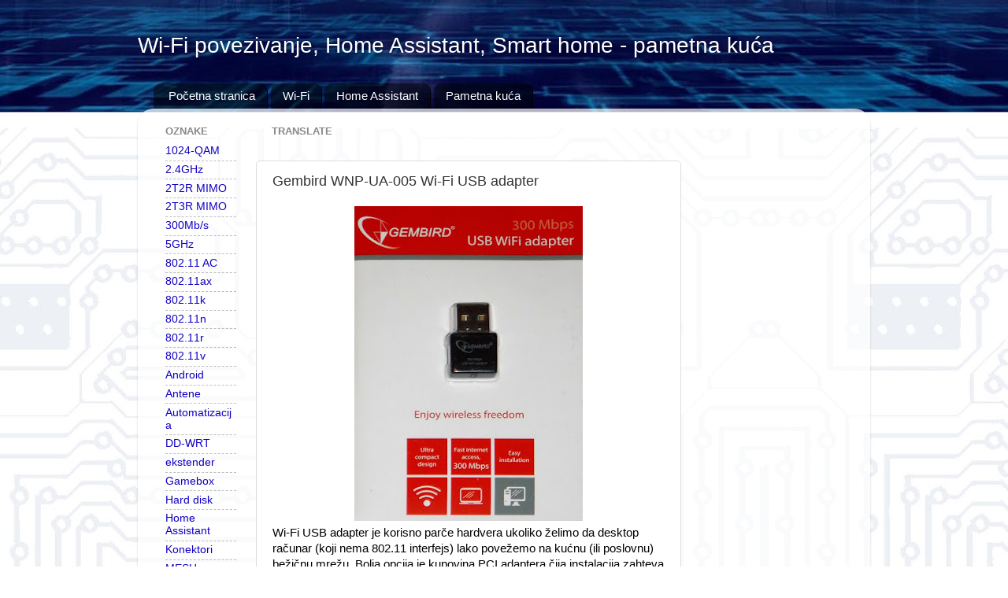

--- FILE ---
content_type: text/html; charset=UTF-8
request_url: https://wifi-soho.blogspot.com/2017/05/gembird-wnp-ua-005-wi-fi-usb-adapter.html
body_size: 15051
content:
<!DOCTYPE html>
<html class='v2' dir='ltr' lang='hr'>
<head>
<link href='https://www.blogger.com/static/v1/widgets/335934321-css_bundle_v2.css' rel='stylesheet' type='text/css'/>
<meta content='width=1100' name='viewport'/>
<meta content='text/html; charset=UTF-8' http-equiv='Content-Type'/>
<meta content='blogger' name='generator'/>
<link href='https://wifi-soho.blogspot.com/favicon.ico' rel='icon' type='image/x-icon'/>
<link href='https://wifi-soho.blogspot.com/2017/05/gembird-wnp-ua-005-wi-fi-usb-adapter.html' rel='canonical'/>
<link rel="alternate" type="application/atom+xml" title="Wi-Fi povezivanje, Home Assistant, Smart home - pametna kuća - Atom" href="https://wifi-soho.blogspot.com/feeds/posts/default" />
<link rel="alternate" type="application/rss+xml" title="Wi-Fi povezivanje, Home Assistant, Smart home - pametna kuća - RSS" href="https://wifi-soho.blogspot.com/feeds/posts/default?alt=rss" />
<link rel="service.post" type="application/atom+xml" title="Wi-Fi povezivanje, Home Assistant, Smart home - pametna kuća - Atom" href="https://www.blogger.com/feeds/7488157713885853608/posts/default" />

<link rel="alternate" type="application/atom+xml" title="Wi-Fi povezivanje, Home Assistant, Smart home - pametna kuća - Atom" href="https://wifi-soho.blogspot.com/feeds/1378973468879012413/comments/default" />
<!--Can't find substitution for tag [blog.ieCssRetrofitLinks]-->
<link href='https://blogger.googleusercontent.com/img/b/R29vZ2xl/AVvXsEgV3SHd2-cLX3xP3Wg3JVKn_9BH8FsnJBrTj4aNN3HeOvdcoizd6fSJjNeRYWFKH58aUG2Fnp5JAytYUWXdb0xM3go2Ev8vzhIcQ1Xl6OUdE_vjXOqb5CUOBiQhkb0OTaZdm4-BqkhFGhk/s400/Gembird+WNP-UA-005+1.jpg' rel='image_src'/>
<meta content='https://wifi-soho.blogspot.com/2017/05/gembird-wnp-ua-005-wi-fi-usb-adapter.html' property='og:url'/>
<meta content='Gembird WNP-UA-005 Wi-Fi USB adapter' property='og:title'/>
<meta content='      Wi-Fi USB adapter je korisno parče hardvera ukoliko želimo da desktop računar (koji nema 802.11 interfejs) lako povežemo na kućnu (ili...' property='og:description'/>
<meta content='https://blogger.googleusercontent.com/img/b/R29vZ2xl/AVvXsEgV3SHd2-cLX3xP3Wg3JVKn_9BH8FsnJBrTj4aNN3HeOvdcoizd6fSJjNeRYWFKH58aUG2Fnp5JAytYUWXdb0xM3go2Ev8vzhIcQ1Xl6OUdE_vjXOqb5CUOBiQhkb0OTaZdm4-BqkhFGhk/w1200-h630-p-k-no-nu/Gembird+WNP-UA-005+1.jpg' property='og:image'/>
<title>Wi-Fi povezivanje, Home Assistant, Smart home - pametna kuća: Gembird WNP-UA-005 Wi-Fi USB adapter</title>
<style id='page-skin-1' type='text/css'><!--
/*-----------------------------------------------
Blogger Template Style
Name:     Picture Window
Designer: Blogger
URL:      www.blogger.com
----------------------------------------------- */
/* Variable definitions
====================
<Variable name="keycolor" description="Main Color" type="color" default="#1a222a"/>
<Variable name="body.background" description="Body Background" type="background"
color="#FFFFFF" default="#ffffff url(//themes.googleusercontent.com/image?id=1OACCYOE0-eoTRTfsBuX1NMN9nz599ufI1Jh0CggPFA_sK80AGkIr8pLtYRpNUKPmwtEa) repeat-x fixed top center"/>
<Group description="Page Text" selector="body">
<Variable name="body.font" description="Font" type="font"
default="normal normal 15px Arial, Tahoma, Helvetica, FreeSans, sans-serif"/>
<Variable name="body.text.color" description="Text Color" type="color" default="#333333"/>
</Group>
<Group description="Backgrounds" selector=".body-fauxcolumns-outer">
<Variable name="body.background.color" description="Outer Background" type="color" default="#296695"/>
<Variable name="header.background.color" description="Header Background" type="color" default="transparent"/>
<Variable name="post.background.color" description="Post Background" type="color" default="#ffffff"/>
</Group>
<Group description="Links" selector=".main-outer">
<Variable name="link.color" description="Link Color" type="color" default="#336699"/>
<Variable name="link.visited.color" description="Visited Color" type="color" default="#6699cc"/>
<Variable name="link.hover.color" description="Hover Color" type="color" default="#33aaff"/>
</Group>
<Group description="Blog Title" selector=".header h1">
<Variable name="header.font" description="Title Font" type="font"
default="normal normal 36px Arial, Tahoma, Helvetica, FreeSans, sans-serif"/>
<Variable name="header.text.color" description="Text Color" type="color" default="#ffffff" />
</Group>
<Group description="Tabs Text" selector=".tabs-inner .widget li a">
<Variable name="tabs.font" description="Font" type="font"
default="normal normal 15px Arial, Tahoma, Helvetica, FreeSans, sans-serif"/>
<Variable name="tabs.text.color" description="Text Color" type="color" default="#ffffff"/>
<Variable name="tabs.selected.text.color" description="Selected Color" type="color" default="#1100c2"/>
</Group>
<Group description="Tabs Background" selector=".tabs-outer .PageList">
<Variable name="tabs.background.color" description="Background Color" type="color" default="transparent"/>
<Variable name="tabs.selected.background.color" description="Selected Color" type="color" default="transparent"/>
<Variable name="tabs.separator.color" description="Separator Color" type="color" default="transparent"/>
</Group>
<Group description="Post Title" selector="h3.post-title, .comments h4">
<Variable name="post.title.font" description="Title Font" type="font"
default="normal normal 18px Arial, Tahoma, Helvetica, FreeSans, sans-serif"/>
</Group>
<Group description="Date Header" selector=".date-header">
<Variable name="date.header.color" description="Text Color" type="color" default="#333333"/>
</Group>
<Group description="Post" selector=".post">
<Variable name="post.footer.text.color" description="Footer Text Color" type="color" default="#999999"/>
<Variable name="post.border.color" description="Border Color" type="color" default="#dddddd"/>
</Group>
<Group description="Gadgets" selector="h2">
<Variable name="widget.title.font" description="Title Font" type="font"
default="bold normal 13px Arial, Tahoma, Helvetica, FreeSans, sans-serif"/>
<Variable name="widget.title.text.color" description="Title Color" type="color" default="#888888"/>
</Group>
<Group description="Footer" selector=".footer-outer">
<Variable name="footer.text.color" description="Text Color" type="color" default="#cccccc"/>
<Variable name="footer.widget.title.text.color" description="Gadget Title Color" type="color" default="#aaaaaa"/>
</Group>
<Group description="Footer Links" selector=".footer-outer">
<Variable name="footer.link.color" description="Link Color" type="color" default="#99ccee"/>
<Variable name="footer.link.visited.color" description="Visited Color" type="color" default="#77aaee"/>
<Variable name="footer.link.hover.color" description="Hover Color" type="color" default="#33aaff"/>
</Group>
<Variable name="content.margin" description="Content Margin Top" type="length" default="20px" min="0" max="100px"/>
<Variable name="content.padding" description="Content Padding" type="length" default="0" min="0" max="100px"/>
<Variable name="content.background" description="Content Background" type="background"
default="transparent none repeat scroll top left"/>
<Variable name="content.border.radius" description="Content Border Radius" type="length" default="0" min="0" max="100px"/>
<Variable name="content.shadow.spread" description="Content Shadow Spread" type="length" default="0" min="0" max="100px"/>
<Variable name="header.padding" description="Header Padding" type="length" default="0" min="0" max="100px"/>
<Variable name="header.background.gradient" description="Header Gradient" type="url"
default="none"/>
<Variable name="header.border.radius" description="Header Border Radius" type="length" default="0" min="0" max="100px"/>
<Variable name="main.border.radius.top" description="Main Border Radius" type="length" default="20px" min="0" max="100px"/>
<Variable name="footer.border.radius.top" description="Footer Border Radius Top" type="length" default="0" min="0" max="100px"/>
<Variable name="footer.border.radius.bottom" description="Footer Border Radius Bottom" type="length" default="20px" min="0" max="100px"/>
<Variable name="region.shadow.spread" description="Main and Footer Shadow Spread" type="length" default="3px" min="0" max="100px"/>
<Variable name="region.shadow.offset" description="Main and Footer Shadow Offset" type="length" default="1px" min="-50px" max="50px"/>
<Variable name="tabs.background.gradient" description="Tab Background Gradient" type="url" default="none"/>
<Variable name="tab.selected.background.gradient" description="Selected Tab Background" type="url"
default="url(https://resources.blogblog.com/blogblog/data/1kt/transparent/white80.png)"/>
<Variable name="tab.background" description="Tab Background" type="background"
default="transparent url(https://resources.blogblog.com/blogblog/data/1kt/transparent/black50.png) repeat scroll top left"/>
<Variable name="tab.border.radius" description="Tab Border Radius" type="length" default="10px" min="0" max="100px"/>
<Variable name="tab.first.border.radius" description="First Tab Border Radius" type="length" default="10px" min="0" max="100px"/>
<Variable name="tabs.border.radius" description="Tabs Border Radius" type="length" default="0" min="0" max="100px"/>
<Variable name="tabs.spacing" description="Tab Spacing" type="length" default=".25em" min="0" max="10em"/>
<Variable name="tabs.margin.bottom" description="Tab Margin Bottom" type="length" default="0" min="0" max="100px"/>
<Variable name="tabs.margin.sides" description="Tab Margin Sides" type="length" default="20px" min="0" max="100px"/>
<Variable name="main.background" description="Main Background" type="background"
default="transparent url(https://resources.blogblog.com/blogblog/data/1kt/transparent/white80.png) repeat scroll top left"/>
<Variable name="main.padding.sides" description="Main Padding Sides" type="length" default="20px" min="0" max="100px"/>
<Variable name="footer.background" description="Footer Background" type="background"
default="transparent url(https://resources.blogblog.com/blogblog/data/1kt/transparent/black50.png) repeat scroll top left"/>
<Variable name="post.margin.sides" description="Post Margin Sides" type="length" default="-20px" min="-50px" max="50px"/>
<Variable name="post.border.radius" description="Post Border Radius" type="length" default="5px" min="0" max="100px"/>
<Variable name="widget.title.text.transform" description="Widget Title Text Transform" type="string" default="uppercase"/>
<Variable name="mobile.background.overlay" description="Mobile Background Overlay" type="string"
default="transparent none repeat scroll top left"/>
<Variable name="startSide" description="Side where text starts in blog language" type="automatic" default="left"/>
<Variable name="endSide" description="Side where text ends in blog language" type="automatic" default="right"/>
*/
/* Content
----------------------------------------------- */
body {
font: normal normal 15px Arial, Tahoma, Helvetica, FreeSans, sans-serif;
color: #333333;
background: #ffffff url(//4.bp.blogspot.com/-PoSBhNoEXfk/WZHOd0pF7CI/AAAAAAAAAE0/3HQGDNfjJGAMP3AuzS2uYTm-dud8CeD-gCK4BGAYYCw/s100/pozadina.jpg) no-repeat scroll top center;
}
html body .region-inner {
min-width: 0;
max-width: 100%;
width: auto;
}
.content-outer {
font-size: 90%;
}
a:link {
text-decoration:none;
color: #1100c2;
}
a:visited {
text-decoration:none;
color: #0b0081;
}
a:hover {
text-decoration:underline;
color: #33aaff;
}
.content-outer {
background: transparent none repeat scroll top left;
-moz-border-radius: 0;
-webkit-border-radius: 0;
-goog-ms-border-radius: 0;
border-radius: 0;
-moz-box-shadow: 0 0 0 rgba(0, 0, 0, .15);
-webkit-box-shadow: 0 0 0 rgba(0, 0, 0, .15);
-goog-ms-box-shadow: 0 0 0 rgba(0, 0, 0, .15);
box-shadow: 0 0 0 rgba(0, 0, 0, .15);
margin: 20px auto;
}
.content-inner {
padding: 0;
}
/* Header
----------------------------------------------- */
.header-outer {
background: transparent none repeat-x scroll top left;
_background-image: none;
color: #ffffff;
-moz-border-radius: 0;
-webkit-border-radius: 0;
-goog-ms-border-radius: 0;
border-radius: 0;
}
.Header img, .Header #header-inner {
-moz-border-radius: 0;
-webkit-border-radius: 0;
-goog-ms-border-radius: 0;
border-radius: 0;
}
.header-inner .Header .titlewrapper,
.header-inner .Header .descriptionwrapper {
padding-left: 0;
padding-right: 0;
}
.Header h1 {
font: normal normal 28px Arial, Tahoma, Helvetica, FreeSans, sans-serif;
text-shadow: 1px 1px 3px rgba(0, 0, 0, 0.3);
}
.Header h1 a {
color: #ffffff;
}
.Header .description {
font-size: 130%;
}
/* Tabs
----------------------------------------------- */
.tabs-inner {
margin: .5em 20px 0;
padding: 0;
}
.tabs-inner .section {
margin: 0;
}
.tabs-inner .widget ul {
padding: 0;
background: transparent none repeat scroll bottom;
-moz-border-radius: 0;
-webkit-border-radius: 0;
-goog-ms-border-radius: 0;
border-radius: 0;
}
.tabs-inner .widget li {
border: none;
}
.tabs-inner .widget li a {
display: inline-block;
padding: .5em 1em;
margin-right: .25em;
color: #ffffff;
font: normal normal 15px Arial, Tahoma, Helvetica, FreeSans, sans-serif;
-moz-border-radius: 10px 10px 0 0;
-webkit-border-top-left-radius: 10px;
-webkit-border-top-right-radius: 10px;
-goog-ms-border-radius: 10px 10px 0 0;
border-radius: 10px 10px 0 0;
background: transparent url(https://resources.blogblog.com/blogblog/data/1kt/transparent/black50.png) repeat scroll top left;
border-right: 1px solid #000000;
}
.tabs-inner .widget li:first-child a {
padding-left: 1.25em;
-moz-border-radius-topleft: 10px;
-moz-border-radius-bottomleft: 0;
-webkit-border-top-left-radius: 10px;
-webkit-border-bottom-left-radius: 0;
-goog-ms-border-top-left-radius: 10px;
-goog-ms-border-bottom-left-radius: 0;
border-top-left-radius: 10px;
border-bottom-left-radius: 0;
}
.tabs-inner .widget li.selected a,
.tabs-inner .widget li a:hover {
position: relative;
z-index: 1;
background: #000000 url(https://resources.blogblog.com/blogblog/data/1kt/transparent/white80.png) repeat scroll bottom;
color: #336699;
-moz-box-shadow: 0 0 3px rgba(0, 0, 0, .15);
-webkit-box-shadow: 0 0 3px rgba(0, 0, 0, .15);
-goog-ms-box-shadow: 0 0 3px rgba(0, 0, 0, .15);
box-shadow: 0 0 3px rgba(0, 0, 0, .15);
}
/* Headings
----------------------------------------------- */
h2 {
font: bold normal 13px Arial, Tahoma, Helvetica, FreeSans, sans-serif;
text-transform: uppercase;
color: #888888;
margin: .5em 0;
}
/* Main
----------------------------------------------- */
.main-outer {
background: transparent url(https://resources.blogblog.com/blogblog/data/1kt/transparent/white80.png) repeat scroll top left;
-moz-border-radius: 20px 20px 0 0;
-webkit-border-top-left-radius: 20px;
-webkit-border-top-right-radius: 20px;
-webkit-border-bottom-left-radius: 0;
-webkit-border-bottom-right-radius: 0;
-goog-ms-border-radius: 20px 20px 0 0;
border-radius: 20px 20px 0 0;
-moz-box-shadow: 0 1px 3px rgba(0, 0, 0, .15);
-webkit-box-shadow: 0 1px 3px rgba(0, 0, 0, .15);
-goog-ms-box-shadow: 0 1px 3px rgba(0, 0, 0, .15);
box-shadow: 0 1px 3px rgba(0, 0, 0, .15);
}
.main-inner {
padding: 15px 20px 20px;
}
.main-inner .column-center-inner {
padding: 0 0;
}
.main-inner .column-left-inner {
padding-left: 0;
}
.main-inner .column-right-inner {
padding-right: 0;
}
/* Posts
----------------------------------------------- */
h3.post-title {
margin: 0;
font: normal normal 18px Arial, Tahoma, Helvetica, FreeSans, sans-serif;
}
.comments h4 {
margin: 1em 0 0;
font: normal normal 18px Arial, Tahoma, Helvetica, FreeSans, sans-serif;
}
.date-header span {
color: #333333;
}
.post-outer {
background-color: #ffffff;
border: solid 1px #dddddd;
-moz-border-radius: 5px;
-webkit-border-radius: 5px;
border-radius: 5px;
-goog-ms-border-radius: 5px;
padding: 15px 20px;
margin: 0 -20px 20px;
}
.post-body {
line-height: 1.4;
font-size: 110%;
position: relative;
}
.post-header {
margin: 0 0 1.5em;
color: #999999;
line-height: 1.6;
}
.post-footer {
margin: .5em 0 0;
color: #999999;
line-height: 1.6;
}
#blog-pager {
font-size: 140%
}
#comments .comment-author {
padding-top: 1.5em;
border-top: dashed 1px #ccc;
border-top: dashed 1px rgba(128, 128, 128, .5);
background-position: 0 1.5em;
}
#comments .comment-author:first-child {
padding-top: 0;
border-top: none;
}
.avatar-image-container {
margin: .2em 0 0;
}
/* Comments
----------------------------------------------- */
.comments .comments-content .icon.blog-author {
background-repeat: no-repeat;
background-image: url([data-uri]);
}
.comments .comments-content .loadmore a {
border-top: 1px solid #33aaff;
border-bottom: 1px solid #33aaff;
}
.comments .continue {
border-top: 2px solid #33aaff;
}
/* Widgets
----------------------------------------------- */
.widget ul, .widget #ArchiveList ul.flat {
padding: 0;
list-style: none;
}
.widget ul li, .widget #ArchiveList ul.flat li {
border-top: dashed 1px #ccc;
border-top: dashed 1px rgba(128, 128, 128, .5);
}
.widget ul li:first-child, .widget #ArchiveList ul.flat li:first-child {
border-top: none;
}
.widget .post-body ul {
list-style: disc;
}
.widget .post-body ul li {
border: none;
}
/* Footer
----------------------------------------------- */
.footer-outer {
color:#cccccc;
background: transparent url(https://resources.blogblog.com/blogblog/data/1kt/transparent/black50.png) repeat scroll top left;
-moz-border-radius: 0 0 20px 20px;
-webkit-border-top-left-radius: 0;
-webkit-border-top-right-radius: 0;
-webkit-border-bottom-left-radius: 20px;
-webkit-border-bottom-right-radius: 20px;
-goog-ms-border-radius: 0 0 20px 20px;
border-radius: 0 0 20px 20px;
-moz-box-shadow: 0 1px 3px rgba(0, 0, 0, .15);
-webkit-box-shadow: 0 1px 3px rgba(0, 0, 0, .15);
-goog-ms-box-shadow: 0 1px 3px rgba(0, 0, 0, .15);
box-shadow: 0 1px 3px rgba(0, 0, 0, .15);
}
.footer-inner {
padding: 10px 20px 20px;
}
.footer-outer a {
color: #99ccee;
}
.footer-outer a:visited {
color: #77aaee;
}
.footer-outer a:hover {
color: #33aaff;
}
.footer-outer .widget h2 {
color: #aaaaaa;
}
/* Mobile
----------------------------------------------- */
html body.mobile {
height: auto;
}
html body.mobile {
min-height: 480px;
background-size: 100% auto;
}
.mobile .body-fauxcolumn-outer {
background: transparent none repeat scroll top left;
}
html .mobile .mobile-date-outer, html .mobile .blog-pager {
border-bottom: none;
background: transparent url(https://resources.blogblog.com/blogblog/data/1kt/transparent/white80.png) repeat scroll top left;
margin-bottom: 10px;
}
.mobile .date-outer {
background: transparent url(https://resources.blogblog.com/blogblog/data/1kt/transparent/white80.png) repeat scroll top left;
}
.mobile .header-outer, .mobile .main-outer,
.mobile .post-outer, .mobile .footer-outer {
-moz-border-radius: 0;
-webkit-border-radius: 0;
-goog-ms-border-radius: 0;
border-radius: 0;
}
.mobile .content-outer,
.mobile .main-outer,
.mobile .post-outer {
background: inherit;
border: none;
}
.mobile .content-outer {
font-size: 100%;
}
.mobile-link-button {
background-color: #1100c2;
}
.mobile-link-button a:link, .mobile-link-button a:visited {
color: #ffffff;
}
.mobile-index-contents {
color: #333333;
}
.mobile .tabs-inner .PageList .widget-content {
background: #000000 url(https://resources.blogblog.com/blogblog/data/1kt/transparent/white80.png) repeat scroll bottom;
color: #336699;
}
.mobile .tabs-inner .PageList .widget-content .pagelist-arrow {
border-left: 1px solid #000000;
}
body .navbar {
height:0px;
padding:0;
margin:0
--></style>
<style id='template-skin-1' type='text/css'><!--
body {
min-width: 930px;
}
.content-outer, .content-fauxcolumn-outer, .region-inner {
min-width: 930px;
max-width: 930px;
_width: 930px;
}
.main-inner .columns {
padding-left: 135px;
padding-right: 225px;
}
.main-inner .fauxcolumn-center-outer {
left: 135px;
right: 225px;
/* IE6 does not respect left and right together */
_width: expression(this.parentNode.offsetWidth -
parseInt("135px") -
parseInt("225px") + 'px');
}
.main-inner .fauxcolumn-left-outer {
width: 135px;
}
.main-inner .fauxcolumn-right-outer {
width: 225px;
}
.main-inner .column-left-outer {
width: 135px;
right: 100%;
margin-left: -135px;
}
.main-inner .column-right-outer {
width: 225px;
margin-right: -225px;
}
#layout {
min-width: 0;
}
#layout .content-outer {
min-width: 0;
width: 800px;
}
#layout .region-inner {
min-width: 0;
width: auto;
}
body#layout div.add_widget {
padding: 8px;
}
body#layout div.add_widget a {
margin-left: 32px;
}
--></style>
<style>
    body {background-image:url(\/\/4.bp.blogspot.com\/-PoSBhNoEXfk\/WZHOd0pF7CI\/AAAAAAAAAE0\/3HQGDNfjJGAMP3AuzS2uYTm-dud8CeD-gCK4BGAYYCw\/s100\/pozadina.jpg);}
    
@media (max-width: 200px) { body {background-image:url(\/\/4.bp.blogspot.com\/-PoSBhNoEXfk\/WZHOd0pF7CI\/AAAAAAAAAE0\/3HQGDNfjJGAMP3AuzS2uYTm-dud8CeD-gCK4BGAYYCw\/w200\/pozadina.jpg);}}
@media (max-width: 400px) and (min-width: 201px) { body {background-image:url(\/\/4.bp.blogspot.com\/-PoSBhNoEXfk\/WZHOd0pF7CI\/AAAAAAAAAE0\/3HQGDNfjJGAMP3AuzS2uYTm-dud8CeD-gCK4BGAYYCw\/w400\/pozadina.jpg);}}
@media (max-width: 800px) and (min-width: 401px) { body {background-image:url(\/\/4.bp.blogspot.com\/-PoSBhNoEXfk\/WZHOd0pF7CI\/AAAAAAAAAE0\/3HQGDNfjJGAMP3AuzS2uYTm-dud8CeD-gCK4BGAYYCw\/w800\/pozadina.jpg);}}
@media (max-width: 1200px) and (min-width: 801px) { body {background-image:url(\/\/4.bp.blogspot.com\/-PoSBhNoEXfk\/WZHOd0pF7CI\/AAAAAAAAAE0\/3HQGDNfjJGAMP3AuzS2uYTm-dud8CeD-gCK4BGAYYCw\/w1200\/pozadina.jpg);}}
/* Last tag covers anything over one higher than the previous max-size cap. */
@media (min-width: 1201px) { body {background-image:url(\/\/4.bp.blogspot.com\/-PoSBhNoEXfk\/WZHOd0pF7CI\/AAAAAAAAAE0\/3HQGDNfjJGAMP3AuzS2uYTm-dud8CeD-gCK4BGAYYCw\/w1600\/pozadina.jpg);}}
  </style>
<script type='text/javascript'>
        (function(i,s,o,g,r,a,m){i['GoogleAnalyticsObject']=r;i[r]=i[r]||function(){
        (i[r].q=i[r].q||[]).push(arguments)},i[r].l=1*new Date();a=s.createElement(o),
        m=s.getElementsByTagName(o)[0];a.async=1;a.src=g;m.parentNode.insertBefore(a,m)
        })(window,document,'script','https://www.google-analytics.com/analytics.js','ga');
        ga('create', 'UA-105214623-1', 'auto', 'blogger');
        ga('blogger.send', 'pageview');
      </script>
<link href='https://www.blogger.com/dyn-css/authorization.css?targetBlogID=7488157713885853608&amp;zx=328f394a-578a-4326-acd5-e0925b7aa40b' media='none' onload='if(media!=&#39;all&#39;)media=&#39;all&#39;' rel='stylesheet'/><noscript><link href='https://www.blogger.com/dyn-css/authorization.css?targetBlogID=7488157713885853608&amp;zx=328f394a-578a-4326-acd5-e0925b7aa40b' rel='stylesheet'/></noscript>
<meta name='google-adsense-platform-account' content='ca-host-pub-1556223355139109'/>
<meta name='google-adsense-platform-domain' content='blogspot.com'/>

<!-- data-ad-client=ca-pub-6993903747903259 -->

</head>
<body class='loading'>
<div class='navbar no-items section' id='navbar' name='Navbar'>
</div>
<div class='body-fauxcolumns'>
<div class='fauxcolumn-outer body-fauxcolumn-outer'>
<div class='cap-top'>
<div class='cap-left'></div>
<div class='cap-right'></div>
</div>
<div class='fauxborder-left'>
<div class='fauxborder-right'></div>
<div class='fauxcolumn-inner'>
</div>
</div>
<div class='cap-bottom'>
<div class='cap-left'></div>
<div class='cap-right'></div>
</div>
</div>
</div>
<div class='content'>
<div class='content-fauxcolumns'>
<div class='fauxcolumn-outer content-fauxcolumn-outer'>
<div class='cap-top'>
<div class='cap-left'></div>
<div class='cap-right'></div>
</div>
<div class='fauxborder-left'>
<div class='fauxborder-right'></div>
<div class='fauxcolumn-inner'>
</div>
</div>
<div class='cap-bottom'>
<div class='cap-left'></div>
<div class='cap-right'></div>
</div>
</div>
</div>
<div class='content-outer'>
<div class='content-cap-top cap-top'>
<div class='cap-left'></div>
<div class='cap-right'></div>
</div>
<div class='fauxborder-left content-fauxborder-left'>
<div class='fauxborder-right content-fauxborder-right'></div>
<div class='content-inner'>
<header>
<div class='header-outer'>
<div class='header-cap-top cap-top'>
<div class='cap-left'></div>
<div class='cap-right'></div>
</div>
<div class='fauxborder-left header-fauxborder-left'>
<div class='fauxborder-right header-fauxborder-right'></div>
<div class='region-inner header-inner'>
<div class='header section' id='header' name='Zaglavlje'><div class='widget Header' data-version='1' id='Header1'>
<div id='header-inner'>
<div class='titlewrapper'>
<h1 class='title'>
<a href='https://wifi-soho.blogspot.com/'>
Wi-Fi povezivanje, Home Assistant, Smart home - pametna kuća
</a>
</h1>
</div>
<div class='descriptionwrapper'>
<p class='description'><span>
</span></p>
</div>
</div>
</div></div>
</div>
</div>
<div class='header-cap-bottom cap-bottom'>
<div class='cap-left'></div>
<div class='cap-right'></div>
</div>
</div>
</header>
<div class='tabs-outer'>
<div class='tabs-cap-top cap-top'>
<div class='cap-left'></div>
<div class='cap-right'></div>
</div>
<div class='fauxborder-left tabs-fauxborder-left'>
<div class='fauxborder-right tabs-fauxborder-right'></div>
<div class='region-inner tabs-inner'>
<div class='tabs section' id='crosscol' name='Stupci poprečno'><div class='widget LinkList' data-version='1' id='LinkList1'>
<div class='widget-content'>
<ul>
<li><a href='https://wifi-soho.blogspot.com/'>Početna stranica</a></li>
<li><a href='https://wifi-soho.blogspot.com/search/label/Wi-Fi'>Wi-Fi</a></li>
<li><a href='https://wifi-soho.blogspot.com/search/label/Home%20Assistant'>Home Assistant</a></li>
<li><a href='https://wifi-soho.blogspot.com/search/label/Smart%20Home%20Pametna%20ku%C4%87a'>Pametna kuća</a></li>
</ul>
<div class='clear'></div>
</div>
</div></div>
<div class='tabs no-items section' id='crosscol-overflow' name='Cross-Column 2'></div>
</div>
</div>
<div class='tabs-cap-bottom cap-bottom'>
<div class='cap-left'></div>
<div class='cap-right'></div>
</div>
</div>
<div class='main-outer'>
<div class='main-cap-top cap-top'>
<div class='cap-left'></div>
<div class='cap-right'></div>
</div>
<div class='fauxborder-left main-fauxborder-left'>
<div class='fauxborder-right main-fauxborder-right'></div>
<div class='region-inner main-inner'>
<div class='columns fauxcolumns'>
<div class='fauxcolumn-outer fauxcolumn-center-outer'>
<div class='cap-top'>
<div class='cap-left'></div>
<div class='cap-right'></div>
</div>
<div class='fauxborder-left'>
<div class='fauxborder-right'></div>
<div class='fauxcolumn-inner'>
</div>
</div>
<div class='cap-bottom'>
<div class='cap-left'></div>
<div class='cap-right'></div>
</div>
</div>
<div class='fauxcolumn-outer fauxcolumn-left-outer'>
<div class='cap-top'>
<div class='cap-left'></div>
<div class='cap-right'></div>
</div>
<div class='fauxborder-left'>
<div class='fauxborder-right'></div>
<div class='fauxcolumn-inner'>
</div>
</div>
<div class='cap-bottom'>
<div class='cap-left'></div>
<div class='cap-right'></div>
</div>
</div>
<div class='fauxcolumn-outer fauxcolumn-right-outer'>
<div class='cap-top'>
<div class='cap-left'></div>
<div class='cap-right'></div>
</div>
<div class='fauxborder-left'>
<div class='fauxborder-right'></div>
<div class='fauxcolumn-inner'>
</div>
</div>
<div class='cap-bottom'>
<div class='cap-left'></div>
<div class='cap-right'></div>
</div>
</div>
<!-- corrects IE6 width calculation -->
<div class='columns-inner'>
<div class='column-center-outer'>
<div class='column-center-inner'>
<div class='main section' id='main' name='Glavni telefon'><div class='widget Translate' data-version='1' id='Translate1'>
<h2 class='title'>Translate</h2>
<div id='google_translate_element'></div>
<script>
    function googleTranslateElementInit() {
      new google.translate.TranslateElement({
        pageLanguage: 'hr',
        autoDisplay: 'true',
        layout: google.translate.TranslateElement.InlineLayout.VERTICAL
      }, 'google_translate_element');
    }
  </script>
<script src='//translate.google.com/translate_a/element.js?cb=googleTranslateElementInit'></script>
<div class='clear'></div>
</div><div class='widget Blog' data-version='1' id='Blog1'>
<div class='blog-posts hfeed'>

          <div class="date-outer">
        

          <div class="date-posts">
        
<div class='post-outer'>
<div class='post hentry uncustomized-post-template' itemprop='blogPost' itemscope='itemscope' itemtype='http://schema.org/BlogPosting'>
<meta content='https://blogger.googleusercontent.com/img/b/R29vZ2xl/AVvXsEgV3SHd2-cLX3xP3Wg3JVKn_9BH8FsnJBrTj4aNN3HeOvdcoizd6fSJjNeRYWFKH58aUG2Fnp5JAytYUWXdb0xM3go2Ev8vzhIcQ1Xl6OUdE_vjXOqb5CUOBiQhkb0OTaZdm4-BqkhFGhk/s400/Gembird+WNP-UA-005+1.jpg' itemprop='image_url'/>
<meta content='7488157713885853608' itemprop='blogId'/>
<meta content='1378973468879012413' itemprop='postId'/>
<a name='1378973468879012413'></a>
<h3 class='post-title entry-title' itemprop='name'>
Gembird WNP-UA-005 Wi-Fi USB adapter
</h3>
<div class='post-header'>
<div class='post-header-line-1'></div>
</div>
<div class='post-body entry-content' id='post-body-1378973468879012413' itemprop='description articleBody'>
<div dir="ltr" style="text-align: left;" trbidi="on">
<div class="separator" style="clear: both; text-align: center;">
<a href="https://blogger.googleusercontent.com/img/b/R29vZ2xl/AVvXsEgV3SHd2-cLX3xP3Wg3JVKn_9BH8FsnJBrTj4aNN3HeOvdcoizd6fSJjNeRYWFKH58aUG2Fnp5JAytYUWXdb0xM3go2Ev8vzhIcQ1Xl6OUdE_vjXOqb5CUOBiQhkb0OTaZdm4-BqkhFGhk/s1600/Gembird+WNP-UA-005+1.jpg" imageanchor="1" style="margin-left: 1em; margin-right: 1em;"><img border="0" data-original-height="800" data-original-width="580" height="400" src="https://blogger.googleusercontent.com/img/b/R29vZ2xl/AVvXsEgV3SHd2-cLX3xP3Wg3JVKn_9BH8FsnJBrTj4aNN3HeOvdcoizd6fSJjNeRYWFKH58aUG2Fnp5JAytYUWXdb0xM3go2Ev8vzhIcQ1Xl6OUdE_vjXOqb5CUOBiQhkb0OTaZdm4-BqkhFGhk/s400/Gembird+WNP-UA-005+1.jpg" width="290" /></a></div>
<div class="separator" style="clear: both; text-align: center;">
</div>
<div dir="ltr" style="line-height: 1.38; margin-bottom: 0pt; margin-top: 0pt;">
<span style="background-color: transparent; color: black; font-family: &quot;arial&quot;; font-size: 11pt; font-style: normal; font-variant: normal; font-weight: 400; text-decoration: none; vertical-align: baseline; white-space: pre-wrap;">Wi-Fi USB adapter je korisno parče hardvera ukoliko želimo da desktop računar (koji nema 802.11 interfejs) lako povežemo na kućnu (ili poslovnu) bežičnu mrežu. Bolja opcija je kupovina PCI adaptera čija instalacija zahteva otvaranje kućišta dok je povezivanje na USB konektor elegantnije rešenje. Izbor USB Wi-Fi adaptera je samo naizgled jednostavan postupak jer je na raspolaganju veliki broj modela u više oblika i dimenzija.</span><br />
<a name="more"></a><br />
<a href="https://draft.blogger.com/null" name="more"></a></div>
<a href="https://draft.blogger.com/null" name="more"></a>Tri osnovna koncepta su oblik veće memorijske fleške sa ušrafljenom antenom, malo kućište sa antenama koje se kablom povezuje na USB konektor i minijaturne verzije. Svakako da će USB adapter sa spoljnom antenom bolje primiti ili poslati signal kroz više zidova ali će i minijaturni modeli bez problema funkcionisati unutar prostorije ili na manjim razdaljinama sa preprekom jednog zida. Najmanji USB Wi-Fi adapteri tek malo vire iz USB konektora i podsećaju na prijemnike bežičnih miševa. Nešto veći modeli imaju čipove sa podrškom za dva bežična toka (2T2R) što im omogućava teoretsku brzinu konekcije do 300Mb/s na 2.4GHz opsegu. Jedan od njih je Gembird WNP-UA-005 čije dimenzije (29 x 17.5 x 6.5 mm) mogu predstavljati problem pa se lako može izgubiti ukoliko nije stalno u jednom USB portu već ga nosimo sa sobom.<br />
<div dir="ltr" style="line-height: 1.38; margin-bottom: 0pt; margin-top: 0pt;">
<span style="background-color: transparent; color: black; font-family: &quot;arial&quot;; font-size: 11pt; font-style: normal; font-variant: normal; font-weight: 400; text-decoration: none; vertical-align: baseline; white-space: pre-wrap;">Na spoljašnoj manjoj bočnoj strani nalazi se dugme za uspostavljanje WPS konekcije. Čip u Gembird WNP-UA-005 adapteru je Realtek-ov RTL8192EU koji podržava 802.11bgn standard, 802.11n MIMO i Wake on Wireless LAN. </span></div>
<div class="separator" style="clear: both; text-align: center;">
<a href="https://blogger.googleusercontent.com/img/b/R29vZ2xl/AVvXsEggNWfVfj-NByKRI-iKwPFUMlTJdxDh5Seh-4dDwyB8sToMvPfm3PYUfiqOEDNXKDvYL6Er7srm7cPoMdpIrdP2wTy56OtpbYArn41cAbVxTZxsvIFX40NDT3I9YaSHLiRPLAR2OwMCuXk/s1600/Gembird+WNP-UA-005+2.jpg" imageanchor="1" style="margin-left: 1em; margin-right: 1em;"><img border="0" data-original-height="779" data-original-width="800" height="388" src="https://blogger.googleusercontent.com/img/b/R29vZ2xl/AVvXsEggNWfVfj-NByKRI-iKwPFUMlTJdxDh5Seh-4dDwyB8sToMvPfm3PYUfiqOEDNXKDvYL6Er7srm7cPoMdpIrdP2wTy56OtpbYArn41cAbVxTZxsvIFX40NDT3I9YaSHLiRPLAR2OwMCuXk/s400/Gembird+WNP-UA-005+2.jpg" width="400" /></a></div>
<div class="separator" style="clear: both; text-align: center;">
</div>
U pakovanju stiže sa CD-om za instalaciju drajvera na kome je i uputstvo na engleskom jeziku. Nakon ubacivanja adaptera Windows prikaže prozor "Welcome to the hardware Update Wizard" koji je potrebno otkazati i startovati instalaciju sa CD-a. Nakon instalacije, adapterom upravlja Realtek-ova 11n USB Wireless LAN Utility aplikacija što je moguće prepustiti samom Windows-u. U donjem desnom uglu radnog okruženja pojaviće se ikonica koja vodi do aplikacije u kojoj je povezivanje nešto drugačije od uobičajnog Windows načina.<br />
<div class="separator" style="clear: both; text-align: center;">
<a href="https://blogger.googleusercontent.com/img/b/R29vZ2xl/AVvXsEjHx6Pu8osRo6RiSM2Iuywrq98WoZOiM_OfCLajLqIPv86eFB3p5TOUuW0BCXRiBU7ORig4pvjjqbuGxa19ywX3WNqyzsGXJnnworinEMMijlJm94KwxnEbdTk5M71YqMZn3Lrhm8AplME/s1600/Gembird+WNP-UA-005+3.jpg" imageanchor="1" style="margin-left: 1em; margin-right: 1em;"><img border="0" data-original-height="653" data-original-width="794" height="328" src="https://blogger.googleusercontent.com/img/b/R29vZ2xl/AVvXsEjHx6Pu8osRo6RiSM2Iuywrq98WoZOiM_OfCLajLqIPv86eFB3p5TOUuW0BCXRiBU7ORig4pvjjqbuGxa19ywX3WNqyzsGXJnnworinEMMijlJm94KwxnEbdTk5M71YqMZn3Lrhm8AplME/s400/Gembird+WNP-UA-005+3.jpg" width="400" /></a></div>
<div class="separator" style="clear: both; text-align: center;">
</div>
Potrebno je kliknuti na meni "Available Network", pritisnuti na ime bežičnog rutera na koji se povezujemo, odabrati opciju "Add to Profile" nakon čega se pojavi prozor u kome se unosi šifra za konektovanje.<br />
<div dir="ltr" style="line-height: 1.38; margin-bottom: 0pt; margin-top: 0pt;">
<span style="background-color: transparent; color: black; font-family: &quot;arial&quot;; font-size: 11pt; font-style: normal; font-variant: normal; font-weight: 400; text-decoration: none; vertical-align: baseline; white-space: pre-wrap;">Rezultati sa testa dobijeni su tako što je merena brzina prenosa većih fajlova u lokalnoj mreži sa jednog računara na drugi. Jedan računar (na kome je podeljen direktorijum sa fajlovima) je žičano povezan na ruter a drugi bežično WNP-UA-005 adapterom. Udaljenost između rutera i adaptera je dva metra sa preprekom prosečnog stambenog zida. Ova konfiguracija objekta je uzeta kao srednja opcija između scenarija bez prepreke i većeg rastojanja sa jednim zidom. Nerealno je od ovakog malog adaptera sa antenom na štampanoj ploči očekivati više. U testu sa TP-Link TL-WR841N ruterom, koji ima 2T2R MIMO mogućnosti, uspostavljena je veza na brzini 300Mb/s a postignuta je realna između 80Mb/s i 100Mb/s što je ograničenje ugrađenog LAN interfejsa na ruteru. Pre testa sa ruterom koji ima gigabitne LAN portove i 2T2R mogućnosti, isprobao bih Gembird WNP-UA-005 sa "klasičnim" ruterom teoretske brzine 150Mb/s koji podržava jedan prostorni tok. Sa D-Link GO-RT-N150 ruterom uspostavljena je veza na brzini od 72Mb/s a najveća praktično postignuta iznosila je 51Mb/s. Razlika između teoretske, uspostavljene i praktične brzine konekcije može biti tema nekog drugog teksta, a vezano za ovaj test pokazuje da 2T2R tehnologija deluje u praksi.</span></div>
<div dir="ltr" style="line-height: 1.38; margin-bottom: 0pt; margin-top: 0pt;">
<span style="background-color: transparent; color: black; font-family: &quot;arial&quot;; font-size: 11pt; font-style: normal; font-variant: normal; font-weight: 400; text-decoration: none; vertical-align: baseline; white-space: pre-wrap;">Sa široko rasprostranjenim (zahvaljujući kabl operatorima) modem-ruterom Cisco EPC3928S uspostavljena je konekcija na brzini od 144Mb/s a najveća praktično postignuta varirala je između 88Mb/s i 94Mb/s, što je sasvim pristojan rezultat.</span></div>
<div class="separator" style="clear: both; text-align: center;">
<a href="https://blogger.googleusercontent.com/img/b/R29vZ2xl/AVvXsEhjvFc7CvzhxnrRCGLe0WVF1yf2uASuq9wXoa1Emxn7QowdUwi09QmN9VhWxR3GRjwbjQSnhxhP-_Kp8JUgN5D6T1kLfXt3Uyv6sHObrjiWEK7_4use8eZ-KjWcamZ8X9LaY2M5TcN7Wbc/s1600/Gembird+WNP-UA-005+4.jpg" imageanchor="1" style="margin-left: 1em; margin-right: 1em;"><img border="0" data-original-height="260" data-original-width="415" height="250" src="https://blogger.googleusercontent.com/img/b/R29vZ2xl/AVvXsEhjvFc7CvzhxnrRCGLe0WVF1yf2uASuq9wXoa1Emxn7QowdUwi09QmN9VhWxR3GRjwbjQSnhxhP-_Kp8JUgN5D6T1kLfXt3Uyv6sHObrjiWEK7_4use8eZ-KjWcamZ8X9LaY2M5TcN7Wbc/s400/Gembird+WNP-UA-005+4.jpg" width="400" /></a></div>
<div class="separator" style="clear: both; text-align: center;">
</div>
<div dir="ltr" style="line-height: 1.38; margin-bottom: 0pt; margin-top: 0pt;">
<span style="background-color: transparent; color: black; font-family: &quot;arial&quot;; font-size: 11pt; font-style: normal; font-variant: normal; font-weight: 400; text-decoration: none; vertical-align: baseline; white-space: pre-wrap;">Sa dual bend modem-ruterom CBN ch6541e uspostavljena je konekcija na brzini od 300Mb/s a najveća postignuta varirala je između 92Mb/s i 120Mb/s.</span></div>
<div dir="ltr" style="line-height: 1.38; margin-bottom: 0pt; margin-top: 0pt;">
<span style="background-color: transparent; color: black; font-family: &quot;arial&quot;; font-size: 11pt; font-style: normal; font-variant: normal; font-weight: 400; text-decoration: none; vertical-align: baseline; white-space: pre-wrap;">Čini mi se da brzina komunikacije kod 802.11n standarda, osim od opterećenosti kanala, umnogome zavisi i od softverskih opcija samog rutera. Na primer, da li je moguće odabrati samo 802.11n komunikaciju, samo širinu kanala od 40MHz ili se nadati da će sve to dobro odraditi automatsko podešavanje.</span></div>
<span id="docs-internal-guid-11249a7d-2c93-547b-a5e1-c7bcdbb925cf"></span><br />
<div dir="ltr" style="line-height: 1.38; margin-bottom: 0pt; margin-top: 0pt;">
<span style="background-color: transparent; color: black; font-family: &quot;arial&quot;; font-size: 11pt; font-style: normal; font-variant: normal; font-weight: 400; text-decoration: none; vertical-align: baseline; white-space: pre-wrap;">U svakom slučaju, 2T2R mogućnosti i praktična brzina prenosa do 120Mb/s sa cenom između 990 i 1290 dinara dobre su preporuke za maleni Gembird WNP-UA-005.</span></div>
</div>
<div style='clear: both;'></div>
</div>
<div class='post-footer'>
<div class='post-footer-line post-footer-line-1'>
<span class='post-author vcard'>
</span>
<span class='post-timestamp'>
</span>
<span class='post-comment-link'>
</span>
<span class='post-icons'>
</span>
<div class='post-share-buttons goog-inline-block'>
<a class='goog-inline-block share-button sb-email' href='https://www.blogger.com/share-post.g?blogID=7488157713885853608&postID=1378973468879012413&target=email' target='_blank' title='Pošalji ovo e-poštom '><span class='share-button-link-text'>Pošalji ovo e-poštom </span></a><a class='goog-inline-block share-button sb-blog' href='https://www.blogger.com/share-post.g?blogID=7488157713885853608&postID=1378973468879012413&target=blog' onclick='window.open(this.href, "_blank", "height=270,width=475"); return false;' target='_blank' title='Blogiraj ovo!'><span class='share-button-link-text'>Blogiraj ovo!</span></a><a class='goog-inline-block share-button sb-twitter' href='https://www.blogger.com/share-post.g?blogID=7488157713885853608&postID=1378973468879012413&target=twitter' target='_blank' title='Dijeli na X'><span class='share-button-link-text'>Dijeli na X</span></a><a class='goog-inline-block share-button sb-facebook' href='https://www.blogger.com/share-post.g?blogID=7488157713885853608&postID=1378973468879012413&target=facebook' onclick='window.open(this.href, "_blank", "height=430,width=640"); return false;' target='_blank' title='Podijeli na usluzi Facebook'><span class='share-button-link-text'>Podijeli na usluzi Facebook</span></a><a class='goog-inline-block share-button sb-pinterest' href='https://www.blogger.com/share-post.g?blogID=7488157713885853608&postID=1378973468879012413&target=pinterest' target='_blank' title='Podijeli na Pinterestu'><span class='share-button-link-text'>Podijeli na Pinterestu</span></a>
</div>
</div>
<div class='post-footer-line post-footer-line-2'>
<span class='post-labels'>
Oznake:
<a href='https://wifi-soho.blogspot.com/search/label/2T2R%20MIMO' rel='tag'>2T2R MIMO</a>,
<a href='https://wifi-soho.blogspot.com/search/label/300Mb%2Fs' rel='tag'>300Mb/s</a>,
<a href='https://wifi-soho.blogspot.com/search/label/802.11n' rel='tag'>802.11n</a>,
<a href='https://wifi-soho.blogspot.com/search/label/test' rel='tag'>test</a>,
<a href='https://wifi-soho.blogspot.com/search/label/USB' rel='tag'>USB</a>,
<a href='https://wifi-soho.blogspot.com/search/label/USB%202T2R' rel='tag'>USB 2T2R</a>,
<a href='https://wifi-soho.blogspot.com/search/label/Wi-Fi' rel='tag'>Wi-Fi</a>
</span>
</div>
<div class='post-footer-line post-footer-line-3'>
<span class='post-location'>
</span>
</div>
</div>
</div>
<div class='comments' id='comments'>
<a name='comments'></a>
<h4>Nema komentara:</h4>
<div id='Blog1_comments-block-wrapper'>
<dl class='avatar-comment-indent' id='comments-block'>
</dl>
</div>
<p class='comment-footer'>
<div class='comment-form'>
<a name='comment-form'></a>
<h4 id='comment-post-message'>Objavi komentar</h4>
<p>
</p>
<a href='https://www.blogger.com/comment/frame/7488157713885853608?po=1378973468879012413&hl=hr&saa=85391&origin=https://wifi-soho.blogspot.com' id='comment-editor-src'></a>
<iframe allowtransparency='true' class='blogger-iframe-colorize blogger-comment-from-post' frameborder='0' height='410px' id='comment-editor' name='comment-editor' src='' width='100%'></iframe>
<script src='https://www.blogger.com/static/v1/jsbin/2830521187-comment_from_post_iframe.js' type='text/javascript'></script>
<script type='text/javascript'>
      BLOG_CMT_createIframe('https://www.blogger.com/rpc_relay.html');
    </script>
</div>
</p>
</div>
</div>
<div class='inline-ad'>
</div>

        </div></div>
      
</div>
<div class='blog-pager' id='blog-pager'>
<span id='blog-pager-newer-link'>
<a class='blog-pager-newer-link' href='https://wifi-soho.blogspot.com/2017/05/prolink-prn-3001-wi-fi-ruter-sa-brojnim.html' id='Blog1_blog-pager-newer-link' title='Noviji post'>Noviji post</a>
</span>
<span id='blog-pager-older-link'>
<a class='blog-pager-older-link' href='https://wifi-soho.blogspot.com/2017/05/vremesni-wi-fi-ruter-u-savremenom.html' id='Blog1_blog-pager-older-link' title='Stariji postovi'>Stariji postovi</a>
</span>
<a class='home-link' href='https://wifi-soho.blogspot.com/'>Početna stranica</a>
</div>
<div class='clear'></div>
<div class='post-feeds'>
<div class='feed-links'>
Pretplati se na:
<a class='feed-link' href='https://wifi-soho.blogspot.com/feeds/1378973468879012413/comments/default' target='_blank' type='application/atom+xml'>Objavi komentare (Atom)</a>
</div>
</div>
</div></div>
</div>
</div>
<div class='column-left-outer'>
<div class='column-left-inner'>
<aside>
<div class='sidebar section' id='sidebar-left-1'><div class='widget Label' data-version='1' id='Label1'>
<h2>Oznake</h2>
<div class='widget-content list-label-widget-content'>
<ul>
<li>
<a dir='ltr' href='https://wifi-soho.blogspot.com/search/label/1024-QAM'>1024-QAM</a>
</li>
<li>
<a dir='ltr' href='https://wifi-soho.blogspot.com/search/label/2.4GHz'>2.4GHz</a>
</li>
<li>
<a dir='ltr' href='https://wifi-soho.blogspot.com/search/label/2T2R%20MIMO'>2T2R MIMO</a>
</li>
<li>
<a dir='ltr' href='https://wifi-soho.blogspot.com/search/label/2T3R%20MIMO'>2T3R MIMO</a>
</li>
<li>
<a dir='ltr' href='https://wifi-soho.blogspot.com/search/label/300Mb%2Fs'>300Mb/s</a>
</li>
<li>
<a dir='ltr' href='https://wifi-soho.blogspot.com/search/label/5GHz'>5GHz</a>
</li>
<li>
<a dir='ltr' href='https://wifi-soho.blogspot.com/search/label/802.11%20AC'>802.11 AC</a>
</li>
<li>
<a dir='ltr' href='https://wifi-soho.blogspot.com/search/label/802.11ax'>802.11ax</a>
</li>
<li>
<a dir='ltr' href='https://wifi-soho.blogspot.com/search/label/802.11k'>802.11k</a>
</li>
<li>
<a dir='ltr' href='https://wifi-soho.blogspot.com/search/label/802.11n'>802.11n</a>
</li>
<li>
<a dir='ltr' href='https://wifi-soho.blogspot.com/search/label/802.11r'>802.11r</a>
</li>
<li>
<a dir='ltr' href='https://wifi-soho.blogspot.com/search/label/802.11v'>802.11v</a>
</li>
<li>
<a dir='ltr' href='https://wifi-soho.blogspot.com/search/label/Android'>Android</a>
</li>
<li>
<a dir='ltr' href='https://wifi-soho.blogspot.com/search/label/Antene'>Antene</a>
</li>
<li>
<a dir='ltr' href='https://wifi-soho.blogspot.com/search/label/Automatizacija'>Automatizacija</a>
</li>
<li>
<a dir='ltr' href='https://wifi-soho.blogspot.com/search/label/DD-WRT'>DD-WRT</a>
</li>
<li>
<a dir='ltr' href='https://wifi-soho.blogspot.com/search/label/ekstender'>ekstender</a>
</li>
<li>
<a dir='ltr' href='https://wifi-soho.blogspot.com/search/label/Gamebox'>Gamebox</a>
</li>
<li>
<a dir='ltr' href='https://wifi-soho.blogspot.com/search/label/Hard%20disk'>Hard disk</a>
</li>
<li>
<a dir='ltr' href='https://wifi-soho.blogspot.com/search/label/Home%20Assistant'>Home Assistant</a>
</li>
<li>
<a dir='ltr' href='https://wifi-soho.blogspot.com/search/label/Konektori'>Konektori</a>
</li>
<li>
<a dir='ltr' href='https://wifi-soho.blogspot.com/search/label/MESH'>MESH</a>
</li>
<li>
<a dir='ltr' href='https://wifi-soho.blogspot.com/search/label/Mikrotik'>Mikrotik</a>
</li>
<li>
<a dir='ltr' href='https://wifi-soho.blogspot.com/search/label/Mobilni%20telefoni'>Mobilni telefoni</a>
</li>
<li>
<a dir='ltr' href='https://wifi-soho.blogspot.com/search/label/OpenWrt'>OpenWrt</a>
</li>
<li>
<a dir='ltr' href='https://wifi-soho.blogspot.com/search/label/Outdoor'>Outdoor</a>
</li>
<li>
<a dir='ltr' href='https://wifi-soho.blogspot.com/search/label/PC%20ruter'>PC ruter</a>
</li>
<li>
<a dir='ltr' href='https://wifi-soho.blogspot.com/search/label/pfSense'>pfSense</a>
</li>
<li>
<a dir='ltr' href='https://wifi-soho.blogspot.com/search/label/PoE'>PoE</a>
</li>
<li>
<a dir='ltr' href='https://wifi-soho.blogspot.com/search/label/projekat'>projekat</a>
</li>
<li>
<a dir='ltr' href='https://wifi-soho.blogspot.com/search/label/repeater'>repeater</a>
</li>
<li>
<a dir='ltr' href='https://wifi-soho.blogspot.com/search/label/Smart%20Home%20Pametna%20ku%C4%87a'>Smart Home Pametna kuća</a>
</li>
<li>
<a dir='ltr' href='https://wifi-soho.blogspot.com/search/label/Sonoff'>Sonoff</a>
</li>
<li>
<a dir='ltr' href='https://wifi-soho.blogspot.com/search/label/tekst'>tekst</a>
</li>
<li>
<a dir='ltr' href='https://wifi-soho.blogspot.com/search/label/test'>test</a>
</li>
<li>
<a dir='ltr' href='https://wifi-soho.blogspot.com/search/label/USB'>USB</a>
</li>
<li>
<a dir='ltr' href='https://wifi-soho.blogspot.com/search/label/USB%202T2R'>USB 2T2R</a>
</li>
<li>
<a dir='ltr' href='https://wifi-soho.blogspot.com/search/label/velika%20snaga'>velika snaga</a>
</li>
<li>
<a dir='ltr' href='https://wifi-soho.blogspot.com/search/label/vesti'>vesti</a>
</li>
<li>
<a dir='ltr' href='https://wifi-soho.blogspot.com/search/label/Web%20kamera'>Web kamera</a>
</li>
<li>
<a dir='ltr' href='https://wifi-soho.blogspot.com/search/label/Wi-Fi'>Wi-Fi</a>
</li>
<li>
<a dir='ltr' href='https://wifi-soho.blogspot.com/search/label/WiGig'>WiGig</a>
</li>
</ul>
<div class='clear'></div>
</div>
</div></div>
</aside>
</div>
</div>
<div class='column-right-outer'>
<div class='column-right-inner'>
<aside>
<div class='sidebar section' id='sidebar-right-1'><div class='widget AdSense' data-version='1' id='AdSense2'>
<div class='widget-content'>
<script async src="https://pagead2.googlesyndication.com/pagead/js/adsbygoogle.js"></script>
<!-- wifi-soho_sidebar-right-1_AdSense2_1x1_as -->
<ins class="adsbygoogle"
     style="display:block"
     data-ad-client="ca-pub-6993903747903259"
     data-ad-host="ca-host-pub-1556223355139109"
     data-ad-slot="6715345886"
     data-ad-format="auto"
     data-full-width-responsive="true"></ins>
<script>
(adsbygoogle = window.adsbygoogle || []).push({});
</script>
<div class='clear'></div>
</div>
</div><div class='widget BlogSearch' data-version='1' id='BlogSearch1'>
<h2 class='title'>Pretraga bloga</h2>
<div class='widget-content'>
<div id='BlogSearch1_form'>
<form action='https://wifi-soho.blogspot.com/search' class='gsc-search-box' target='_top'>
<table cellpadding='0' cellspacing='0' class='gsc-search-box'>
<tbody>
<tr>
<td class='gsc-input'>
<input autocomplete='off' class='gsc-input' name='q' size='10' title='search' type='text' value=''/>
</td>
<td class='gsc-search-button'>
<input class='gsc-search-button' title='search' type='submit' value='Traži'/>
</td>
</tr>
</tbody>
</table>
</form>
</div>
</div>
<div class='clear'></div>
</div><div class='widget PopularPosts' data-version='1' id='PopularPosts1'>
<h2>Popularni postovi</h2>
<div class='widget-content popular-posts'>
<ul>
<li>
<div class='item-content'>
<div class='item-thumbnail'>
<a href='https://wifi-soho.blogspot.com/2017/11/tenda-a9-ekstender-bezicnog-wi-fi.html' target='_blank'>
<img alt='' border='0' src='https://blogger.googleusercontent.com/img/b/R29vZ2xl/AVvXsEjQd4SwqfRyjZp5sFYziMjfGgdGyBmMuDt4NhrPscZrb492eVnZWdRtZk5BZvGPQW4SNOTJ9GUOkHJ8eqDpiAxEbsWbqM7GKBrX99z8ccjk7po-cvgs2L4QJvcbwyBD9oAnllJFZQKJgug/w72-h72-p-k-no-nu/Tenda+A9+1.jpg'/>
</a>
</div>
<div class='item-title'><a href='https://wifi-soho.blogspot.com/2017/11/tenda-a9-ekstender-bezicnog-wi-fi.html'>Tenda A9 - ekstender bežičnog Wi-Fi signala</a></div>
<div class='item-snippet'>    Ekstenderi bežičnog Wi-Fi signala mogu biti jako korisni u situacijama kada pokrivenost nije zadovoljavajuća. Proizvođači već duže vreme...</div>
</div>
<div style='clear: both;'></div>
</li>
<li>
<div class='item-content'>
<div class='item-thumbnail'>
<a href='https://wifi-soho.blogspot.com/2021/03/technicolor-modem-ruteri-tc720020-i.html' target='_blank'>
<img alt='' border='0' src='https://blogger.googleusercontent.com/img/b/R29vZ2xl/AVvXsEgep-MPEk8nbv7MEou4EgCO3THJ8yafjofFIXbg9TUvfSFf7hEzuaShRzAqi-z-Waek1jIqiMBhxPvO-LtE_2QzCUImdkPrbHXAZ3_NjU3K_ZfOR7QE47Y_-Fi24-2GEEgp_VyxigPOlzo/w72-h72-p-k-no-nu/7200+i+7210-2.jpg'/>
</a>
</div>
<div class='item-title'><a href='https://wifi-soho.blogspot.com/2021/03/technicolor-modem-ruteri-tc720020-i.html'>Technicolor modem ruteri TC7200.20 i TC7210</a></div>
<div class='item-snippet'>Technicolor modeli TC7200.20 i TC7210 su modemi koje operatori kablovskih sistema isporučuju klijentima. Reč je o EuroDOCSIS 3.0 modelima ko...</div>
</div>
<div style='clear: both;'></div>
</li>
<li>
<div class='item-content'>
<div class='item-thumbnail'>
<a href='https://wifi-soho.blogspot.com/2020/05/brzi-wi-fi-na-sbb-ubee-ruteru.html' target='_blank'>
<img alt='' border='0' src='https://blogger.googleusercontent.com/img/b/R29vZ2xl/AVvXsEh38iC6ChBgLNZ7bRciU8zQwD0RSgzlL6UJKZwaKEMzY1sNMCHd9cWa2Zy3ZqsfPE1u3xVbZ-LA7tVEmsZtspxH4XDSGkWh4PLt_EXrezUP-hGuneTPtZzRXoT2hnicTKBf1GYfHYOdYnI/w72-h72-p-k-no-nu/EVW32C-1.jpg'/>
</a>
</div>
<div class='item-title'><a href='https://wifi-soho.blogspot.com/2020/05/brzi-wi-fi-na-sbb-ubee-ruteru.html'>Brži Wi-Fi na SBB Ubee ruteru</a></div>
<div class='item-snippet'>    Popularni WI-Fi ruter, koga korisnicima pozajmljuje na korišćenje poznati kabl operator, dolazi sa fabričkim podešavanjem za bežičnu vez...</div>
</div>
<div style='clear: both;'></div>
</li>
</ul>
<div class='clear'></div>
</div>
</div><div class='widget Image' data-version='1' id='Image3'>
<div class='widget-content'>
<a href='https://odgovor.net/'>
<img alt='' height='135' id='Image3_img' src='https://blogger.googleusercontent.com/img/a/AVvXsEjXJ3GkOd4bLOYK0cyIIsqApSuMbX-b5x11g04EyCQ8YmLJBgx0qpdc_Z5gxG5IzcskqLtPHukBin6ucBBxZ8koINEfZ6HdVJmpPq1qeahSQKTVQj1Teg81uUEJJfxpSobX0NNhr7tb7_EglU_KnWxoIZrmRf0jAl55FRkSOTSUo677KpkYkgucrJKV=s180' width='180'/>
</a>
<br/>
</div>
<div class='clear'></div>
</div><div class='widget Image' data-version='1' id='Image2'>
<div class='widget-content'>
<a href='https://zmaja-vegan.blogspot.com/'>
<img alt='' height='135' id='Image2_img' src='https://blogger.googleusercontent.com/img/b/R29vZ2xl/AVvXsEj7vdY4ZCGDzzXDcV5-tZTHzEgdfJgPmPMpWSFUds5a_QSY75oeHp_o2UtSjsvtcSiJ06psOvoYgzbnlfuB8abMyvxX-TtYk7DWz-4ZawydvprQdzOvtvogxmo2chbk32iHjPARf2hmlp8/s180/Zmaja+Logo2.jpg' width='180'/>
</a>
<br/>
</div>
<div class='clear'></div>
</div><div class='widget HTML' data-version='1' id='HTML1'>
<div class='widget-content'>
<div id="fb-root"></div>
<script async defer crossorigin="anonymous" src="https://connect.facebook.net/sr_RS/sdk.js#xfbml=1&version=v9.0&appId=2528797863797362&autoLogAppEvents=1" nonce="96inXCOm"></script><div class="fb-page" data-href="https://www.facebook.com/wifisoho/" data-tabs="timeline" data-width="" data-height="" data-small-header="true" data-adapt-container-width="true" data-hide-cover="false" data-show-facepile="true"><blockquote cite="https://www.facebook.com/wifisoho/" class="fb-xfbml-parse-ignore"><a href="https://www.facebook.com/wifisoho/">SOHO Wi-Fi</a></blockquote></div>
</div>
<div class='clear'></div>
</div></div>
</aside>
</div>
</div>
</div>
<div style='clear: both'></div>
<!-- columns -->
</div>
<!-- main -->
</div>
</div>
<div class='main-cap-bottom cap-bottom'>
<div class='cap-left'></div>
<div class='cap-right'></div>
</div>
</div>
<footer>
<div class='footer-outer'>
<div class='footer-cap-top cap-top'>
<div class='cap-left'></div>
<div class='cap-right'></div>
</div>
<div class='fauxborder-left footer-fauxborder-left'>
<div class='fauxborder-right footer-fauxborder-right'></div>
<div class='region-inner footer-inner'>
<div class='foot no-items section' id='footer-1'></div>
<!-- outside of the include in order to lock Attribution widget -->
<div class='foot section' id='footer-3' name='Podnožje'><div class='widget Attribution' data-version='1' id='Attribution1'>
<div class='widget-content' style='text-align: center;'>
Pokreće <a href='https://www.blogger.com' target='_blank'>Blogger</a>.
</div>
<div class='clear'></div>
</div></div>
</div>
</div>
<div class='footer-cap-bottom cap-bottom'>
<div class='cap-left'></div>
<div class='cap-right'></div>
</div>
</div>
</footer>
<!-- content -->
</div>
</div>
<div class='content-cap-bottom cap-bottom'>
<div class='cap-left'></div>
<div class='cap-right'></div>
</div>
</div>
</div>
<script type='text/javascript'>
    window.setTimeout(function() {
        document.body.className = document.body.className.replace('loading', '');
      }, 10);
  </script>

<script type="text/javascript" src="https://www.blogger.com/static/v1/widgets/2028843038-widgets.js"></script>
<script type='text/javascript'>
window['__wavt'] = 'AOuZoY7SU2SWDEMrArYazagXFYjdU5JIgA:1769256662828';_WidgetManager._Init('//www.blogger.com/rearrange?blogID\x3d7488157713885853608','//wifi-soho.blogspot.com/2017/05/gembird-wnp-ua-005-wi-fi-usb-adapter.html','7488157713885853608');
_WidgetManager._SetDataContext([{'name': 'blog', 'data': {'blogId': '7488157713885853608', 'title': 'Wi-Fi povezivanje, Home Assistant, Smart home - pametna ku\u0107a', 'url': 'https://wifi-soho.blogspot.com/2017/05/gembird-wnp-ua-005-wi-fi-usb-adapter.html', 'canonicalUrl': 'https://wifi-soho.blogspot.com/2017/05/gembird-wnp-ua-005-wi-fi-usb-adapter.html', 'homepageUrl': 'https://wifi-soho.blogspot.com/', 'searchUrl': 'https://wifi-soho.blogspot.com/search', 'canonicalHomepageUrl': 'https://wifi-soho.blogspot.com/', 'blogspotFaviconUrl': 'https://wifi-soho.blogspot.com/favicon.ico', 'bloggerUrl': 'https://www.blogger.com', 'hasCustomDomain': false, 'httpsEnabled': true, 'enabledCommentProfileImages': true, 'gPlusViewType': 'FILTERED_POSTMOD', 'adultContent': false, 'analyticsAccountNumber': 'UA-105214623-1', 'encoding': 'UTF-8', 'locale': 'hr', 'localeUnderscoreDelimited': 'hr', 'languageDirection': 'ltr', 'isPrivate': false, 'isMobile': false, 'isMobileRequest': false, 'mobileClass': '', 'isPrivateBlog': false, 'isDynamicViewsAvailable': true, 'feedLinks': '\x3clink rel\x3d\x22alternate\x22 type\x3d\x22application/atom+xml\x22 title\x3d\x22Wi-Fi povezivanje, Home Assistant, Smart home - pametna ku\u0107a - Atom\x22 href\x3d\x22https://wifi-soho.blogspot.com/feeds/posts/default\x22 /\x3e\n\x3clink rel\x3d\x22alternate\x22 type\x3d\x22application/rss+xml\x22 title\x3d\x22Wi-Fi povezivanje, Home Assistant, Smart home - pametna ku\u0107a - RSS\x22 href\x3d\x22https://wifi-soho.blogspot.com/feeds/posts/default?alt\x3drss\x22 /\x3e\n\x3clink rel\x3d\x22service.post\x22 type\x3d\x22application/atom+xml\x22 title\x3d\x22Wi-Fi povezivanje, Home Assistant, Smart home - pametna ku\u0107a - Atom\x22 href\x3d\x22https://www.blogger.com/feeds/7488157713885853608/posts/default\x22 /\x3e\n\n\x3clink rel\x3d\x22alternate\x22 type\x3d\x22application/atom+xml\x22 title\x3d\x22Wi-Fi povezivanje, Home Assistant, Smart home - pametna ku\u0107a - Atom\x22 href\x3d\x22https://wifi-soho.blogspot.com/feeds/1378973468879012413/comments/default\x22 /\x3e\n', 'meTag': '', 'adsenseClientId': 'ca-pub-6993903747903259', 'adsenseHostId': 'ca-host-pub-1556223355139109', 'adsenseHasAds': true, 'adsenseAutoAds': false, 'boqCommentIframeForm': true, 'loginRedirectParam': '', 'isGoogleEverywhereLinkTooltipEnabled': true, 'view': '', 'dynamicViewsCommentsSrc': '//www.blogblog.com/dynamicviews/4224c15c4e7c9321/js/comments.js', 'dynamicViewsScriptSrc': '//www.blogblog.com/dynamicviews/6e0d22adcfa5abea', 'plusOneApiSrc': 'https://apis.google.com/js/platform.js', 'disableGComments': true, 'interstitialAccepted': false, 'sharing': {'platforms': [{'name': 'Dohvati vezu', 'key': 'link', 'shareMessage': 'Dohvati vezu', 'target': ''}, {'name': 'Facebook', 'key': 'facebook', 'shareMessage': 'Podijeli na Facebook', 'target': 'facebook'}, {'name': 'Blogiraj ovo!', 'key': 'blogThis', 'shareMessage': 'Blogiraj ovo!', 'target': 'blog'}, {'name': 'X', 'key': 'twitter', 'shareMessage': 'Podijeli na X', 'target': 'twitter'}, {'name': 'Pinterest', 'key': 'pinterest', 'shareMessage': 'Podijeli na Pinterest', 'target': 'pinterest'}, {'name': 'e-po\u0161ta', 'key': 'email', 'shareMessage': 'e-po\u0161ta', 'target': 'email'}], 'disableGooglePlus': true, 'googlePlusShareButtonWidth': 0, 'googlePlusBootstrap': '\x3cscript type\x3d\x22text/javascript\x22\x3ewindow.___gcfg \x3d {\x27lang\x27: \x27hr\x27};\x3c/script\x3e'}, 'hasCustomJumpLinkMessage': true, 'jumpLinkMessage': 'Vi\u0161e...', 'pageType': 'item', 'postId': '1378973468879012413', 'postImageThumbnailUrl': 'https://blogger.googleusercontent.com/img/b/R29vZ2xl/AVvXsEgV3SHd2-cLX3xP3Wg3JVKn_9BH8FsnJBrTj4aNN3HeOvdcoizd6fSJjNeRYWFKH58aUG2Fnp5JAytYUWXdb0xM3go2Ev8vzhIcQ1Xl6OUdE_vjXOqb5CUOBiQhkb0OTaZdm4-BqkhFGhk/s72-c/Gembird+WNP-UA-005+1.jpg', 'postImageUrl': 'https://blogger.googleusercontent.com/img/b/R29vZ2xl/AVvXsEgV3SHd2-cLX3xP3Wg3JVKn_9BH8FsnJBrTj4aNN3HeOvdcoizd6fSJjNeRYWFKH58aUG2Fnp5JAytYUWXdb0xM3go2Ev8vzhIcQ1Xl6OUdE_vjXOqb5CUOBiQhkb0OTaZdm4-BqkhFGhk/s400/Gembird+WNP-UA-005+1.jpg', 'pageName': 'Gembird WNP-UA-005 Wi-Fi USB adapter', 'pageTitle': 'Wi-Fi povezivanje, Home Assistant, Smart home - pametna ku\u0107a: Gembird WNP-UA-005 Wi-Fi USB adapter'}}, {'name': 'features', 'data': {}}, {'name': 'messages', 'data': {'edit': 'Uredi', 'linkCopiedToClipboard': 'Veza je kopirana u me\u0111uspremnik!', 'ok': 'U redu', 'postLink': 'Veza za post'}}, {'name': 'template', 'data': {'isResponsive': false, 'isAlternateRendering': false, 'isCustom': false}}, {'name': 'view', 'data': {'classic': {'name': 'classic', 'url': '?view\x3dclassic'}, 'flipcard': {'name': 'flipcard', 'url': '?view\x3dflipcard'}, 'magazine': {'name': 'magazine', 'url': '?view\x3dmagazine'}, 'mosaic': {'name': 'mosaic', 'url': '?view\x3dmosaic'}, 'sidebar': {'name': 'sidebar', 'url': '?view\x3dsidebar'}, 'snapshot': {'name': 'snapshot', 'url': '?view\x3dsnapshot'}, 'timeslide': {'name': 'timeslide', 'url': '?view\x3dtimeslide'}, 'isMobile': false, 'title': 'Gembird WNP-UA-005 Wi-Fi USB adapter', 'description': '      Wi-Fi USB adapter je korisno par\u010de hardvera ukoliko \u017eelimo da desktop ra\u010dunar (koji nema 802.11 interfejs) lako pove\u017eemo na ku\u0107nu (ili...', 'featuredImage': 'https://blogger.googleusercontent.com/img/b/R29vZ2xl/AVvXsEgV3SHd2-cLX3xP3Wg3JVKn_9BH8FsnJBrTj4aNN3HeOvdcoizd6fSJjNeRYWFKH58aUG2Fnp5JAytYUWXdb0xM3go2Ev8vzhIcQ1Xl6OUdE_vjXOqb5CUOBiQhkb0OTaZdm4-BqkhFGhk/s400/Gembird+WNP-UA-005+1.jpg', 'url': 'https://wifi-soho.blogspot.com/2017/05/gembird-wnp-ua-005-wi-fi-usb-adapter.html', 'type': 'item', 'isSingleItem': true, 'isMultipleItems': false, 'isError': false, 'isPage': false, 'isPost': true, 'isHomepage': false, 'isArchive': false, 'isLabelSearch': false, 'postId': 1378973468879012413}}]);
_WidgetManager._RegisterWidget('_HeaderView', new _WidgetInfo('Header1', 'header', document.getElementById('Header1'), {}, 'displayModeFull'));
_WidgetManager._RegisterWidget('_LinkListView', new _WidgetInfo('LinkList1', 'crosscol', document.getElementById('LinkList1'), {}, 'displayModeFull'));
_WidgetManager._RegisterWidget('_TranslateView', new _WidgetInfo('Translate1', 'main', document.getElementById('Translate1'), {}, 'displayModeFull'));
_WidgetManager._RegisterWidget('_BlogView', new _WidgetInfo('Blog1', 'main', document.getElementById('Blog1'), {'cmtInteractionsEnabled': false, 'lightboxEnabled': true, 'lightboxModuleUrl': 'https://www.blogger.com/static/v1/jsbin/2344485269-lbx__hr.js', 'lightboxCssUrl': 'https://www.blogger.com/static/v1/v-css/828616780-lightbox_bundle.css'}, 'displayModeFull'));
_WidgetManager._RegisterWidget('_LabelView', new _WidgetInfo('Label1', 'sidebar-left-1', document.getElementById('Label1'), {}, 'displayModeFull'));
_WidgetManager._RegisterWidget('_AdSenseView', new _WidgetInfo('AdSense2', 'sidebar-right-1', document.getElementById('AdSense2'), {}, 'displayModeFull'));
_WidgetManager._RegisterWidget('_BlogSearchView', new _WidgetInfo('BlogSearch1', 'sidebar-right-1', document.getElementById('BlogSearch1'), {}, 'displayModeFull'));
_WidgetManager._RegisterWidget('_PopularPostsView', new _WidgetInfo('PopularPosts1', 'sidebar-right-1', document.getElementById('PopularPosts1'), {}, 'displayModeFull'));
_WidgetManager._RegisterWidget('_ImageView', new _WidgetInfo('Image3', 'sidebar-right-1', document.getElementById('Image3'), {'resize': true}, 'displayModeFull'));
_WidgetManager._RegisterWidget('_ImageView', new _WidgetInfo('Image2', 'sidebar-right-1', document.getElementById('Image2'), {'resize': true}, 'displayModeFull'));
_WidgetManager._RegisterWidget('_HTMLView', new _WidgetInfo('HTML1', 'sidebar-right-1', document.getElementById('HTML1'), {}, 'displayModeFull'));
_WidgetManager._RegisterWidget('_AttributionView', new _WidgetInfo('Attribution1', 'footer-3', document.getElementById('Attribution1'), {}, 'displayModeFull'));
</script>
</body>
</html>

--- FILE ---
content_type: text/html; charset=utf-8
request_url: https://www.google.com/recaptcha/api2/aframe
body_size: 267
content:
<!DOCTYPE HTML><html><head><meta http-equiv="content-type" content="text/html; charset=UTF-8"></head><body><script nonce="H3oUAdd4B3SIC2BmqJbBDg">/** Anti-fraud and anti-abuse applications only. See google.com/recaptcha */ try{var clients={'sodar':'https://pagead2.googlesyndication.com/pagead/sodar?'};window.addEventListener("message",function(a){try{if(a.source===window.parent){var b=JSON.parse(a.data);var c=clients[b['id']];if(c){var d=document.createElement('img');d.src=c+b['params']+'&rc='+(localStorage.getItem("rc::a")?sessionStorage.getItem("rc::b"):"");window.document.body.appendChild(d);sessionStorage.setItem("rc::e",parseInt(sessionStorage.getItem("rc::e")||0)+1);localStorage.setItem("rc::h",'1769256665550');}}}catch(b){}});window.parent.postMessage("_grecaptcha_ready", "*");}catch(b){}</script></body></html>

--- FILE ---
content_type: text/plain
request_url: https://www.google-analytics.com/j/collect?v=1&_v=j102&a=232419144&t=pageview&_s=1&dl=https%3A%2F%2Fwifi-soho.blogspot.com%2F2017%2F05%2Fgembird-wnp-ua-005-wi-fi-usb-adapter.html&ul=en-us%40posix&dt=Wi-Fi%20povezivanje%2C%20Home%20Assistant%2C%20Smart%20home%20-%20pametna%20ku%C4%87a%3A%20Gembird%20WNP-UA-005%20Wi-Fi%20USB%20adapter&sr=1280x720&vp=1280x720&_u=IEBAAEABAAAAACAAI~&jid=968276498&gjid=60519792&cid=486404520.1769256664&tid=UA-105214623-1&_gid=892410152.1769256664&_r=1&_slc=1&z=1152851104
body_size: -453
content:
2,cG-FN6E4RJTFQ